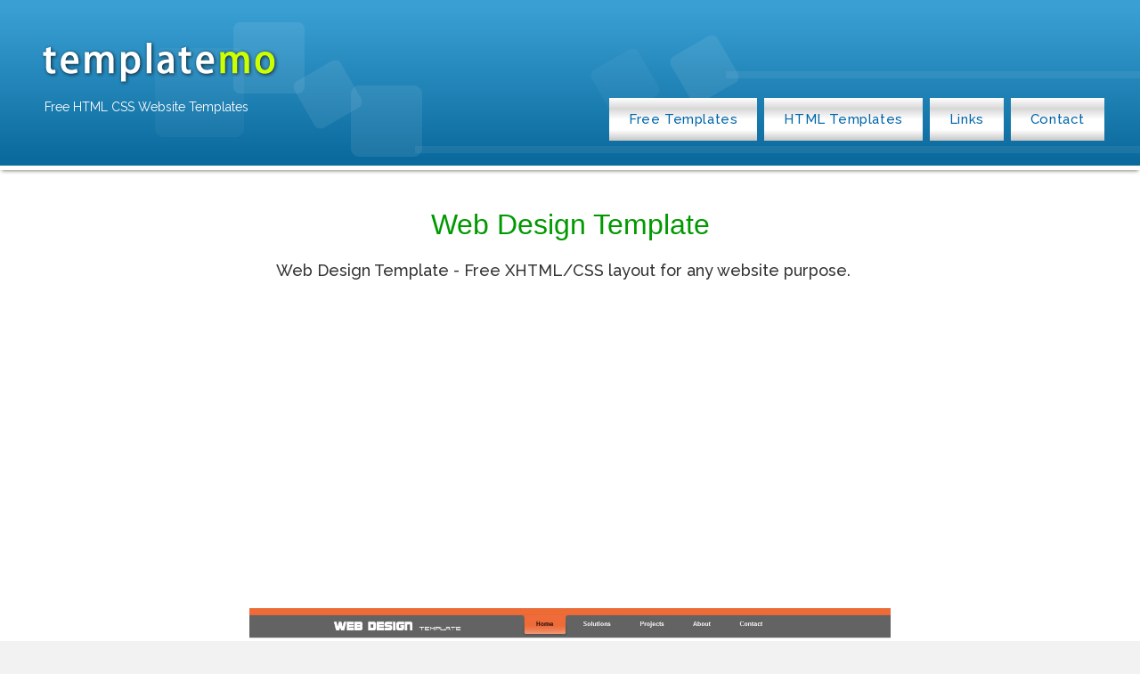

--- FILE ---
content_type: text/html; charset=utf-8
request_url: https://templatemo.com/tm-109-web-design
body_size: 3690
content:
<!DOCTYPE html PUBLIC "-//W3C//DTD XHTML 1.0 Transitional//EN" "http://www.w3.org/TR/xhtml1/DTD/xhtml1-transitional.dtd">
<html xmlns="http://www.w3.org/1999/xhtml" lang="en" itemscope itemtype="https://schema.org/Article">
<head>
<meta http-equiv="Content-Type" content="text/html; charset=utf-8" />
<base href="https://templatemo.com/" />
<title>Free Template 109 Web Design</title>
<meta name="description" content="Web Design Template - Free XHTML/CSS layout for any website purpose." />
<meta itemprop="headline" content="Free Template 109 Web Design">
<meta itemprop="name" content="Web Design Template">
<meta itemprop="description" content="Web Design Template - Free XHTML/CSS layout for any website purpose.">
<meta itemprop="image" content="https://templatemo.com/screenshots/templatemo_109_web_design.jpg">
<meta itemprop="datePublished" content="2009-06-27" />
<meta property="og:type" content="article" />
<meta property="og:url" content="https://templatemo.com/tm-109-web-design" />
<meta property="og:title" content="Free Template 109 Web Design" />
<meta property="og:headline" content="Web Design Template" />
<meta property="og:image" content="https://templatemo.com/screenshots/templatemo_109_web_design.jpg" />
<meta property="og:site_name" content="templatemo" />
<meta property="og:description" content="Web Design Template - Free XHTML/CSS layout for any website purpose." />
<meta name="author" content="templatemo">
<meta name="viewport" content="width=device-width, initial-scale=1">
<link rel="preconnect" href="https://fonts.googleapis.com">
<link rel="preconnect" href="https://fonts.gstatic.com" crossorigin>
<link href='https://fonts.googleapis.com/css?family=Raleway:400,600,500,300,700' rel='stylesheet' type='text/css'>
<script type='text/javascript' src='https://platform-api.sharethis.com/js/sharethis.js#property=5bd81d4c2f16d600115dd815&product=inline-share-buttons' async='async'></script>

<link href="/tm-style-20250724d.css" rel="stylesheet" type="text/css" />
<link rel="canonical" href="https://templatemo.com/tm-109-web-design" />
<link rel="shortcut icon" href="/favicon.ico" type="image/vnd.microsoft.icon" />

<script src="/cmp.js"></script>

<!-- Global site tag (gtag.js) - Google Analytics -->
<script async src="https://www.googletagmanager.com/gtag/js?id=UA-732601-9"></script>
<script>
  window.dataLayer = window.dataLayer || [];
  function gtag(){dataLayer.push(arguments);}
  gtag('js', new Date());

  gtag('config', 'UA-732601-9');
</script>
<script>
  window.googletag = window.googletag || {};
  window.googletag.cmd = window.googletag.cmd || [];
  window.googletag.cmd.push(() => {
    window.googletag.pubads().enableAsyncRendering();
    window.googletag.pubads().disableInitialLoad();
  }
  );
  const injectPgScript = (src, isAsync, onLoadCallback) => {
    if (!src)
      return;
    const script = document.createElement("script");
    script.src = src;
    if (isAsync)
      script.async = isAsync;
    if (onLoadCallback)
      script.onload = onLoadCallback;
    document.head.appendChild(script);
  }
    ;
  const initiatePgAds = () => {
    !!window.__tcfapi && window.__tcfapi("addEventListener", 2, (tcData, success) => {
      if (success && (tcData.eventStatus === "useractioncomplete" || tcData.eventStatus === "tcloaded" || tcData.gdprApplies === false)) {
        if (!window._initAds) {
          window._initAds = true;
          injectPgScript("//pagead2.googlesyndication.com/pagead/js/adsbygoogle.js", true);
          injectPgScript("//dsh7ky7308k4b.cloudfront.net/publishers/templatemocom.min.js", true);
          injectPgScript("//btloader.com/tag?o=5184339635601408&upapi=true", true);
        }
      }
    }
    );
  }
    ;
  injectPgScript("https://securepubads.g.doubleclick.net/tag/js/gpt.js?network-code=8095840", true, () => {
    window.googlefc = window.googlefc || {
      callbackQueue: []
    };
    window.googlefc.callbackQueue.push({
      "CONSENT_API_READY": () => initiatePgAds()
    });
  }
  );
</script>
</head>
<body>
<div id="fb-root"></div>
<script>(function(d, s, id) {
  var js, fjs = d.getElementsByTagName(s)[0];
  if (d.getElementById(id)) return;
  js = d.createElement(s); js.id = id;
  js.src = "https://connect.facebook.net/en_US/all.js#xfbml=1";
  fjs.parentNode.insertBefore(js, fjs);
}(document, 'script', 'facebook-jssdk'));</script>
<div id="templatemo-container">
    <div id="top_section">
    
    	<div class="templatemo-logo">
        	<a href="/"><img src="/images/templatemo-logo-new.png" alt="templatemo free css templates" title="templatemo - free templates" width="280" height="60" border="0" /></a>
       	  	<h2 class="templatemo-slogan">Free HTML CSS Website Templates</h2>
      	</div>
        <div class="tm-menu">
        	<a href="/page/1">Free Templates</a>
            <a href="https://www.tooplate.com" rel="sponsored">HTML Templates</a>
            <a href="/links">Links</a>
            <a href="/contact">Contact</a>
        </div>
    	<div class="templatemo_clear"></div>
        
  </div>
    
<div class="templatemo_clear h20"></div>

<div id="content_area">

	<div class="inner_tube" align="center">
      	<h1 class="title">Web Design Template</h1>
      	<p class="description">Web Design Template - Free XHTML/CSS layout for any website purpose.</p>
    </div>

    <div class="templatemo_clear h20"></div>
<div class="tm_banner ">

	<!-- TAGNAME: Desktop Horizontal Top -->
    <div id='templatemocom47887'>
    </div>
    <!-- TAGNAME: Mobile Top -->
    <div id='templatemocom47890'>
    </div>
    
</div>
<div class="h20"></div>

	<div id="template_preview">
    	<img src="/screenshots/templatemo_109_web_design.jpg" alt="templatemo 109 web design" title="templatemo 109 web design" border="0" width="720" height="720" />
    </div>
  
  	<!-- new BOX // -->
	<div id="tm-dl-box">
    	<h2><a href="https://templatemo.com"><span class="title_2">Free Templates</span></a> 
        <span class="title_2"> › </span>
        	<a href="https://templatemo.com/tm-109-web-design"><span class="title_2">109 Web Design</span></a></h2>
        <p></p>
        <p><a href="https://templatemo.com/tm-109-web-design">Web Design Template</a> is 100% free to download for anyone. You are allowed to download, edit and use this Web Design HTML CSS layout for your commercial or non-commercial sites. Please share Web Design Template to your friends. Thank you.</p>
        <div class="sharethis-inline-share-buttons"></div><div class="templatemo_clear h20"></div>
        <p><strong>Added:</strong> <span>27 June 2009</span> 
        &nbsp;&nbsp; <strong>Views:</strong> 110,877        &nbsp;&nbsp; <strong>Downloads:</strong> 24,257</p>
    
      	<div class="templatemo_clear h10"></div>
      
	  	<div class="tm-dl-green"><a id="tm-view" href="/live/templatemo_109_web_design" title="Live View of 109 Web Design">Live View</a></div>
      	<div class="tm-dl-blue"><a id="tm-download" href="/download/templatemo_109_web_design" title="Download 109 Web Design ZIP file">Download</a></div>
    
    	<!-- <div class="tm-dl-blue"><a id="tm-download" href="/download/templatemo_109_web_design" title="Download 109 Web Design ZIP file">Download</a></div> -->
        
        <div class="tm-dl-grey"><a href="/screenshots/templatemo_109_web_design.jpg" title="View 109 Web Design screenshot">Full-size Screenshot</a></div>
        <div class="tm-dl-grey"><a rel="sponsored nofollow" href="https://ltcclock.com/downloads/simple-contact-form" title="Simple Contact Form">Contact Form PHP Script</a></div>
        <div class="tm-dl-grey"><a rel="sponsored nofollow" href="https://www.tooplate.com/free-templates" title="Free HTML Templates">HTML Templates</a></div>
        <div class="tm-dl-grey"><a rel="sponsored nofollow" href="https://timermo.com" title="Your Online Timer App">Your Timer</a></div>
        <div class="templatemo_clear"></div>

    </div><!-- // new BOX -->
    
    <div class="templatemo_clear h20"></div>
<div class="tm_banner ">
	
    <!-- TAGNAME: Desktop Horizontal Middle -->
    <div id='templatemocom47888'>
    </div>
    <!-- TAGNAME: Mobile Middle -->
    <div id='templatemocom47891'>
    </div>
    
</div><div class="h20"></div>   
   	<div class="tn_list_box"> 
        <div class="tn_list_inner">
            <h2 class="title_2">More Website Templates</h2>
	<div class="tm_silver_360">
        <a href="/tm-112-pro-studio" title="Pro Studio Template"><img src="/thumbnails-360/tm-112-pro-studio.jpg" alt="Pro Studio Template" border="0" width="360" height="360" /></a>
        <h2><a href="/tm-112-pro-studio" title="Pro Studio Template">112 Pro Studio</a></h2><div class="tn_desc"><p>Pro Studio Template, black and white edition, 3-column layout, magazine or blog style</p></div>
    </div>
<div class="tm_silver_360">
        <a href="/tm-111-global" title="Global Template"><img src="/thumbnails-360/tm-111-global.jpg" alt="Global Template" border="0" width="360" height="360" /></a>
        <h2><a href="/tm-111-global" title="Global Template">111 Global</a></h2><div class="tn_desc"><p>Global website template in simple gray and white colors for business or corporate websites</p></div>
    </div>
<div class="tm_silver_360">
        <a href="/tm-110-lin-photo" title="Lin Photo Template"><img src="/thumbnails-360/tm-110-lin-photo.jpg" alt="Lin Photo Template" border="0" width="360" height="360" /></a>
        <h2><a href="/tm-110-lin-photo" title="Lin Photo Template">110 Lin Photo</a></h2><div class="tn_desc"><p>Lin Photo Template - free website template for photo websites, W3C validated XHTML and CSS</p></div>
    </div>
<div class="tm_silver_360">
        <a href="/tm-108-arrow" title="Arrow Template"><img src="/thumbnails-360/tm-108-arrow.jpg" alt="Arrow Template" border="0" width="360" height="360" /></a>
        <h2><a href="/tm-108-arrow" title="Arrow Template">108 Arrow</a></h2><div class="tn_desc"><p>Arrow Com website - free css web template for general use</p></div>
    </div>
<div class="tm_silver_360">
        <a href="/tm-107-construction" title="Construction Template"><img src="/thumbnails-360/tm-107-construction.jpg" alt="Construction Template" border="0" width="360" height="360" /></a>
        <h2><a href="/tm-107-construction" title="Construction Template">107 Construction</a></h2><div class="tn_desc"><p>The Construction - free website template in blue color, W3C XHTML CSS validated</p></div>
    </div>
<div class="tm_silver_360">
        <a href="/tm-106-travel" title="Travel Template"><img src="/thumbnails-360/tm-106-travel.jpg" alt="Travel Template" border="0" width="360" height="360" /></a>
        <h2><a href="/tm-106-travel" title="Travel Template">106 Travel</a></h2><div class="tn_desc"><p>Free CSS template for travel and tour websites, attractive and beautiful design with curves</p></div>
    </div>
			<div class="templatemo_clear h30"></div>
    	</div><!-- // List Inner END -->
	</div><!-- List Box END -->

</div><!-- Content Area END -->


<div id="footer">Copyright © 2025 <a href="https://templatemo.com" title="TemplateMo">TemplateMo</a> - <a href="/about">About</a> - <a href="/privacy-policy">Privacy Policy</a> - <a href="/contact">Contact</a> - <a href="/sitemap.xml">XML Sitemap</a></div>



</div>

<!-- Change Consent Option FundingChoices -->

<div id="fluid-privacy-opt-out-link" onmouseover="this.style.color='rgb(25, 103, 210)'; this.style.cursor='pointer'"
  onmouseout="this.style.color='#CCCCCC'; this.style.cursor='auto'"></div>
<script>
  const privacyOptOutLink = document.getElementById("fluid-privacy-opt-out-link");
  window.googlefc = window.googlefc || { callbackQueue: [] };
  window.googlefc.ccpa = window.googlefc.ccpa || {}
  window.googlefc.callbackQueue.push(
    {
      "CONSENT_API_READY": () => {
        if (!privacyOptOutLink) {
          return;
        }
        privacyOptOutLink.addEventListener("click", () => googlefc.showRevocationMessage());
        !!window.__tcfapi && window.__tcfapi("addEventListener", 2, (tcData, success) => {
          if (success && tcData.gdprApplies) {
            privacyOptOutLink.innerText = "Change GDPR Consent";
            return;
          }
          if (googlefc.ccpa.InitialCcpaStatusEnum() === googlefc.ccpa.InitialCcpaStatusEnum.NOT_OPTED_OUT) {
            window.googlefc.ccpa.overrideDnsLink = true;
            privacyOptOutLink.innerText = "Don't sell or share my personal info";
            privacyOptOutLink.addEventListener("click", () => googlefc.ccpa.openConfirmationDialog((optedOut) => {
              if (optedOut) {
                privacyOptOutLink.style.display = "none";
              }
            }));
            return
          }
        });
      }
    });
</script>
</body>
</html>

--- FILE ---
content_type: text/html; charset=utf-8
request_url: https://www.google.com/recaptcha/api2/aframe
body_size: 268
content:
<!DOCTYPE HTML><html><head><meta http-equiv="content-type" content="text/html; charset=UTF-8"></head><body><script nonce="HxntQ9nX3ZzCtfJbYPz6LA">/** Anti-fraud and anti-abuse applications only. See google.com/recaptcha */ try{var clients={'sodar':'https://pagead2.googlesyndication.com/pagead/sodar?'};window.addEventListener("message",function(a){try{if(a.source===window.parent){var b=JSON.parse(a.data);var c=clients[b['id']];if(c){var d=document.createElement('img');d.src=c+b['params']+'&rc='+(localStorage.getItem("rc::a")?sessionStorage.getItem("rc::b"):"");window.document.body.appendChild(d);sessionStorage.setItem("rc::e",parseInt(sessionStorage.getItem("rc::e")||0)+1);localStorage.setItem("rc::h",'1763650901136');}}}catch(b){}});window.parent.postMessage("_grecaptcha_ready", "*");}catch(b){}</script></body></html>

--- FILE ---
content_type: text/css
request_url: https://templatemo.com/tm-style-20250724d.css
body_size: 3998
content:
/* 

CSS updated as of 2025 July 24

https://templatemo.com website

*/

body {
    margin: 0;
    padding: 0;
    line-height: 1.7em;
    font-family: Verdana, Arial, Helvetica, sans-serif;
    font-size: 12px;
    background: #F2F2F2;
}

a:link {
    color: #0066AA;
    text-decoration: none;
}

a:visited {
    color: #0066AA;
    text-decoration: none;
}

a:active {
    color: #CC0066;
    text-decoration: underline;
}

a:hover {
    color: #CC0066;
    text-decoration: underline;
}

p {
	font-family: 'Raleway', Verdana, Arial, Helvetica, sans-serif;
	font-style: normal; 
	font-size: 14px;
    -webkit-font-smoothing: antialiased; /* Fix for webkit rendering */
    -webkit-text-size-adjust: 100%;
	line-height: 1.8em;
}

b {
    font-size: 110%;
}

em {
    color: red;
}

.description {
	max-width: 660px;
    margin: 10px;
	font-weight: 500;
    font-size: 1.5em;
    line-height: 2.2em;
    text-align: justify;
    color: #333;
}

.clear_left {
	clear: left;
}

.clear_right {
	clear: right;
}

.clear_both {
	clear: both;
}

.text_left {
	text-align: left;
}

.fb-like {
	float: left;
	margin-right: 12px;
	width: 90px; 
	height: 30px;
}

.tn_list_box {
	margin: auto;
	max-width: 1040px;
}

.tn_list_inner {
	clear: both; 
	margin-left: 3.3%;
}

#templatemo-container {
    width: 100%;
	max-width: 1280px;
    margin: 0 auto;
	margin-bottom: 120px;
    background: #FFFFFF;
}

.templatemo-logo {
    float: left;
    max-width: 290px;
    padding-top: 40px;
    padding-left: 40px;
}

.templatemo-slogan {
	font-family: 'Raleway', Verdana, Arial, Helvetica, sans-serif;
	margin-top: 10px;
	padding-left: 10px;
	font-size: 14px;
	font-weight: normal;
    color: #FFF;
}

#top_section {
    background: linear-gradient(#3AA0D4 10%, #0B6A9D 90%);
	background-image: url(https://templatemo.com/images/templatemo-header-9e.png);
    min-height: 186px;
	border-bottom: 5px solid #fff;
    box-shadow: 0px 3px 4px -2px #888;
}

.tm-menu {     
	clear: both;
    float: right;
    margin: -36px 36px 0 0;
    max-width: 680px; 
}

.tm-menu a {
	float: left;
    display: block;
    margin: 4px;
    padding: 14px 22px;
    font-family: Raleway, Verdana, Arial, Helvetica, sans-serif;
    font-weight: 500;
    font-size: 15px;
    letter-spacing: 0.6px;
    background: linear-gradient(#fff,#d8d8d8,#fff,#fff,#c6c6c6);
}

.tm-menu a:hover {
	background: linear-gradient(#CCC, #FFF, #FFF);
	text-decoration: none;
}

#content_area {
    clear: both;
    background: #FFF;
}

#one_column {
	margin-left: 3.3%;
	min-height: 640px;
}

.one_col_rep {
	margin-left: 3.3%;
}

#content_column {
    float: left;
    width: 670px;
}

#right_column {
    float: right;
    width: 165px;
    line-height: 1.8em;
}

#left_column {
    float: left;
    padding-left: 10px;
    width: 300px;
}

#footer {
    clear: both;
    background: #06A;
    color: #FFF;
    text-align: center;
    padding: 20px;
}

#footer a {
    color: #FFFFFF;
}

#template_preview {
    margin: auto;
    margin-bottom: 20px;
    padding: 0px;
	min-height: 400px;
	text-align: center;
}

#template_preview img {
	max-width: 100%;
	height: auto;
}

#tm-dl-box {
    margin: 20px auto 30px auto;
    max-width: 910px;
    padding: 15px 30px;
    background: linear-gradient(#FFF, #EEE, #FFF, #EEE);
    border: 1px solid #ddd;
    border-radius: 10px;
}

.line {
    height: 2px;
    background: #0066AA;
}

.inner_tube {
    margin: 10px;
	overflow: hidden;
}

.right_box {
    margin-top: 10px;
    margin-right: 10px;
}

.templatemo_clear {
    clear: both;
    width: 100%;
    height: 0px;
    font-size: 0px;
}

.templatemo_link_box {
    float: left;
    width: 190px;
    line-height: 1.8em;
    padding: 0px;
	text-align: left;
}

.templatemo_info {
    color: #C00;
}

.title_tag {
	font-family: Raleway, Arial, Helvetica, sans-serif;
    font-weight: 400;
    color: #06a;
	background-image: linear-gradient(#d1eafb, #fff);
    padding: 38px 0px;
    margin-right: 3.1%;
    text-align: center;
    line-height: 1.8em;
}

.title {
    font-family: Arial, Helvetica, sans-serif;
    font-size: 32px;
    font-weight: normal;
    color: #009900;
}

.title_2 {
    font-family: Arial, Helvetica, sans-serif;
    font-size: 24px;
    font-weight: normal;
    color: #009900;
}

.title_small {
    font-family: Arial, Helvetica, sans-serif;
    font-size: 14px;
    color: #009900;
    font-weight: bold;
}

.subtitle {
    font-family: Raleway, Arial, Helvetica, sans-serif;
    font-size: 1.7em;
    font-weight: normal;
    color: #CC0066;
}

/* 200x200 starts */

#live-view {
	position: fixed;
	left: 0; top: 0;
/*	top: 90px;
	height: calc(100% - 90px); */
	width: 100%;
	height: 100%;
	overflow: hidden;
}

#templatemo_top_ads {
	position: absolute;
    top: 5px;
	left: 0px;
}

#templatemo_content {
	position: inherit;
    padding-top: 355px;
}

.tm_banner {
	width: 100%;
	min-height: 250px;
	overflow: hidden;
	text-align: center;
}

.tm_bn_tag {
	margin-left: -3.3%;
	width: 103.3%;
}

.float_left {
	float: left;
	width: 200px;
	margin-top: 20px;
}

.tm_mr10 {
	margin-right: 10px;
}
.tm_mr20 {
	margin-right: 20px;
}

.col3-ft {
	margin: 30px 3.2% 40px 0;
    max-width: 90%;
    padding: 60px 10%;
    color: #fff;
	border: 6px #fff solid;
    box-shadow: 2px 2px 10px #999;
}

.bg22 {
	background: linear-gradient(45deg, #5A5A5A, #303030);
    padding: 40px 20% 40px 90px;
}

.col3-ft p { line-height: 2.4em; font-size: 1.3em; }
.col3-ft a { color: #9CF; }
.col3-ft a:hover { color: #FF6; }
.col3-ft h1 { padding: 10px 0; color: #fff; font-size: 3.3em; text-shadow: 1px 1px 2px #333; }

.col2-360 {
	margin-top: 20px;
	margin-bottom: 30px;
    max-width: 760px;
}

.col2-360 p {
	font-size: 15px;
	line-height: 2.2em;
	text-align: justify;
}

.col2-360 li {
	font-size: 1.4em;
    line-height: 2em;
    font-family: 'Raleway', Verdana, Arial, Helvetica, sans-serif;
}

.link_200 {
    float: left;
    margin: 0;
    padding: 0;
    width: 260px;
    text-align: left;
}

.link_200 a {
	line-height: 2.4em;
	font-size: 1.2em;
	font-family: 'Raleway', Verdana, Arial, Helvetica, sans-serif;
}

.holder_200 {
    float: left;
    margin: 0px 20px 0px 0px;
    padding: 5px;
    width: 202px;
    font-family: Tahoma, Geneva, sans-serif;
    font-size: 13px;
    font-weight: bold;
    text-align: center;
}

/* carbon BEGIN */

#carbonads {
  font-family: -apple-system, BlinkMacSystemFont, "Segoe UI", Roboto, Oxygen-Sans, Ubuntu,
  Cantarell, "Helvetica Neue", Helvetica, Arial, sans-serif;
}

#carbonads {
  display: flex;
  position: fixed;
  bottom: 30px;
  right: 30px;
  max-width: 330px;
  background-color: hsl(0, 0%, 98%);
  box-shadow: 0 1px 4px 1px hsla(0, 0%, 0%, .1);
}

#carbonads a {
  color: inherit;
  text-decoration: none;
}

#carbonads a:hover {
  color: inherit;
}

#carbonads span {
  position: relative;
  display: block;
  overflow: hidden;
}

#carbonads .carbon-wrap {
  display: flex;
}

.carbon-img {
  display: block;
  margin: 0;
  line-height: 1;
}

.carbon-img img {
  display: block;
}

.carbon-text {
  font-size: 13px;
  padding: 10px;
  line-height: 1.5;
  text-align: left;
}

.carbon-poweredby {
  display: block;
  padding: 8px 10px;
  background: repeating-linear-gradient(-45deg, transparent, transparent 5px, hsla(0, 0%, 0%, .025) 5px, hsla(0, 0%, 0%, .025) 10px) hsla(203, 11%, 95%, .4);
  text-align: center;
  text-transform: uppercase;
  letter-spacing: .5px;
  font-weight: 600;
  font-size: 9px;
  line-height: 1;
}
/* carbon END */

.thumbnail_270_carbon {
	float: left;
    margin: 20px 2.2% 20px 0px;
	position: relative;
	width: 22.518%; 
}

.thumbnail_270 {
	float: left;
    margin: 20px 2.2% 20px 0px;
	position: relative;
	width: 22.518%;
	background-color: #F4F4F4;
	border-bottom: 3px solid #e4e4e4;
    border-bottom-right-radius: 24px;
}
.thumbnail_270 img {
	width: 100%; height: auto;
}

.tn_desc {
	min-height: 140px;
}

.thumbnail_360 .tn_desc {
	min-height: 120px;
}
.thumbnail_270 p {
	padding: 0 12px 10px 20px;
}

.tm_silver_360 {
	float: left;
    margin: 20px 2.5% 20px 0;
    position: relative;
    width: 28.2%;
    padding: 8px;
    padding-right: 10px;
    background: linear-gradient(#FFF, #E8E8E8, #FFF);
    border: 1px solid #d6d6d6;
    border-bottom: 4px solid #d6d6d6;
    border-top: 4px solid #d8d8d8;
    border-bottom-right-radius: 20px;
    border-top-left-radius: 14px;
}

.tm_silver_360 p {
	padding: 0 6px 0 12px;
}

.tm_silver_360 img {
	width: 100%;
	height: 100%;
	border-radius: 8px;
    border: 1px solid #ddd;
}

.tm_silver_360 .tn_desc {
	min-height: 120px;
}


.thumbnail_360 {
	float: left;
    margin: 20px 3.3% 40px 0px;
	position: relative;
	width: 30.0236%;
	background-color: #F4F4F4;
	border-bottom: 4px solid #e4e4e4;
    border-bottom-right-radius: 30px;
}

.tm_silver_360 h2, .thumbnail_360 h2, .thumbnail_270 h2 {
	font-family: 'Raleway', Verdana, Arial, Helvetica, sans-serif;
    font-weight: 500;
	text-align: center;
	font-size: 1.4em;
}

.thumbnail_360 p {
	padding: 0 12px 10px 20px;
}

.thumbnail_360 img {
	width: 100%;
	height: 100%;
}

.thumbnail_200 {
    float: left;
    margin: 10px 20px 10px 0px;
    padding: 5px 5px 6px 5px;
    position: relative;
 /*new*/
    width: 200px;
    background: #F2F2F2 url("https://templatemo.com/images/tm_2014_tn_bg7a.jpg");
    border: 1px solid #DDDDDD;
    font-family: Tahoma, Geneva, sans-serif;
    font-size: 13px;
    font-weight: bold;
    text-align: left;
}

.tn_des {
    position: absolute;
    top: 0;
    bottom: 0;
    left: 0;
    right: 0;
    margin: 5px 5px 6px 5px;
	padding: 30px 8px 5px 8px;
	height: 165px;
    font-weight: normal;
    background: rgba(40, 80, 120, 0.84);
	filter: progid:DXImageTransform.Microsoft.gradient(GradientType=0,startColorstr='#D6285078', endColorstr='#D6285078'); /* IE */
    color: #fff;
    visibility: hidden;
	overflow: hidden;
    opacity: 0;
	-o-transition: .5s;
	-ms-transition: .5s;
	-moz-transition: .5s;
	-webkit-transition: .5s;
	transition: .5s;
}

.tn_des a {
	display: block;
	position: absolute;
    top: 0;
    bottom: 0;
    left: 0;
    right: 0;
	padding: 5px 8px;
	width: 184px;
	height: 242px;
    color: #fff;
	font-weight: bold;
}

.tn_des a:hover {
	text-decoration: none;
}

.thumbnail_200:hover .tn_des {
    visibility: visible;
    opacity: 1;
}

.thumbnail_200_label {
    background: #F2F2F2 url("https://templatemo.com/images/tm_2014_tn_bg7a.jpg");
    border: 1px solid #DDDDDD;
    border-bottom: 1px solid #E9E9E9;
	font-family: Tahoma, Geneva, sans-serif;
    font-size: 13px;
    font-weight: bold;
	line-height: 1;
	height: 20px;
	margin: 0;
	padding: 4px 0px 8px 0px;
}

.thumbnail_200_label a {
	padding: 6px;
    padding-left: 8px;
	display: block;
}

.thumbnail-full {
	height: 400px;
	overflow: hidden;
}

.thumbnail-title {
	font-family: Tahoma, Geneva, sans-serif;
    font-size: 13px;
	font-weight: normal;
	color: #0066AA;
	padding: 8px 0px 4px 2px;
	margin: 0;
}

.thumbnail {
    margin-bottom: 8px;
}

.col_200 {
    float: left;
    margin: 0px;
    padding: 0px;
    width: 232px;
}

.thumbnail-long, .plain_200 {
    float: left;
    margin: 10px 20px 10px 0px;
    padding: 5px;
    width: 200px;
    background: #FFFFFF;
    border: 1px solid #DDDDDD;
	font-family: Tahoma, Geneva, sans-serif;
	font-size: 13px;
}

.home_right {
	clear: both;
    float: right;
    margin-right: 3.3%;
}

.holder_center {
	margin: auto;
	max-width: 360px;
}
.holder_right {
    float: right;
    margin: 0px 20px 0px 0px;
    padding: 5px;
}

.view-all a {
    clear: both;
    float: left;
    display: block;
    padding: 15px;
    width: 240px;
    border: 1px solid #DDDDDD;
    background: #F2F2F2 url("https://templatemo.com/images/flashmo_download_bg.jpg");
	font-family: 'Raleway', Verdana, Arial, Helvetica, sans-serif;
    font-weight: 500;
    font-size: 16px;
	color: #06A;
    text-align: center;
	border-radius: 6px;
    border-bottom-left-radius: 0px;
    border-bottom-right-radius: 20px;
}

.view-all a:hover, .flashmo_download a:active {
    background: #DDDDDD;
    color: #555555;
    text-decoration: none;
}


.h10 {
    height: 10px;
}

.h20 {
    height: 20px;
}

.h25 {
    height: 25px;
}

.h30 {
    height: 30px;
}

.h60 {
    height: 60px;
}

.h100 {
    height: 100px;
}

.tm-dl-blue a {	
	float: left;
    display: block;
    margin-bottom: 20px;
    margin-right: 20px;
    padding: 16px 30px;
    background: linear-gradient(#39C, #259);
    color: #FFFFFF;
    border-radius: 8px;
    font-size: 16px;
	font-family: 'Raleway', Verdana, Arial, Helvetica, sans-serif;
}

.tm-dl-blue a:hover, .tm-dl-blue a:active {
	background: linear-gradient(#259, #39C);
    color: #FFFFF;
    text-decoration: none;
}

.tm-dl-green a {	
	float: left;
    display: block;
    margin-bottom: 20px;
    margin-right: 20px;
    padding: 16px 30px;
	background: linear-gradient(#3A6, #274);
    color: #FFFFFF;
    border-radius: 8px;
    font-size: 16px;
	font-family: 'Raleway', Verdana, Arial, Helvetica, sans-serif;
}

.tm-dl-green a:hover, .tm-dl-green a:active {
    background: linear-gradient(#274, #3A6);
    color: #FFF;
    text-decoration: none;
}

.tm-dl-teal a {	
	float: left;
    display: block;
    margin-bottom: 20px;
    margin-right: 20px;
    padding: 15px 30px;
    background: linear-gradient(#508b9d, #305060);
    color: #FFF;
    font-size: 1.35em;
	font-family: 'Raleway', Verdana, Arial, Helvetica, sans-serif;
    border-radius: 8px;
    box-shadow: 2px 2px 3px #161616;
	transition: all 0.3s ease;
}

.tm-dl-teal a:hover, .tm-dl-teal a:active {
    background: linear-gradient(#629bAd, #3C5AAF);
    color: #FFF;
    text-decoration: none;
}

.tm-dl-purple a {	
	float: left;
    display: block;
    margin-bottom: 20px;
    margin-right: 20px;
    padding: 16px 30px;
    background: #4A5878;
    border: 1px solid #ABD;
    color: #FFF;
    border-radius: 8px;
    font-size: 16px;
}

.tm-dl-purple a:hover, .tm-dl-purple a:active {
    background: #5C699A;
    color: #FFF;
    text-decoration: none;
}

.tm-dl-grey a {	
	float: left;
    display: block;
    margin-bottom: 20px;
    margin-right: 20px;
    padding: 16px 30px;
    background: #727E8E;
    color: #FFFFFF;
    border-radius: 8px;
    font-size: 16px;
	font-family: 'Raleway', Verdana, Arial, Helvetica, sans-serif;
}

.tm-dl-grey a:hover, .tm-dl-grey a:active {
    background: #58626D;
    color: #FFFFF;
    text-decoration: none;
}

.tm-dl-grey-premium a {	
	float: left;
    display: block;
    margin-bottom: 20px;
    margin-right: 20px;
    padding: 16px 30px;
    background: linear-gradient(#626466, #303132);
    color: #FFFFFF;
    border-radius: 6px;
    font-size: 1.35em;
	font-family: 'Raleway', Verdana, Arial, Helvetica, sans-serif;
	box-shadow: -1px -1px 1px #999;
	transition: all 0.3s ease;
}

.tm-dl-grey-premium a:hover, .tm-dl-grey-premium a:active {
    background: linear-gradient(#404040, #606472);
    color: #FFFFF;
    text-decoration: none;
}

.google_sb {
	width: 70%;
    margin-left: 10px;
}

/* 200x200 ending */

form label {
    font-size: 14px;
    font-weight: bold;
}

.form_field, #goog-wm-qt {
    font-family: Verdana, Arial, Helvetica, sans-serif;
    font-size: 14px;
    border: 1px solid #999999;
    padding: 10px;
    margin-top: 10px;
    margin-bottom: 10px;
	width: 85%;
	max-width: 450px;
}

.form_button, #goog-wm-sb {
    font-family: Verdana, Arial, Helvetica, sans-serif;
    font-size: 14px;
    font-weight: bold;
    padding: 10px 20px;
    border: 1px solid #999999;
    background: #EEEEEE;
}

.top_links {
    margin: 0px 0px 20px 0px;
    padding: 2px 0px 5px 30px;
    background: #045C97;
    font-size: 11px;
}

.top_links a:link, .top_links a:visited {
    color: #FFFFFF;
}

.top_links a:active, .top_links a:hover {
    color: #CCFF00;
}

.thumbnail_frame {
    float: left;
    margin: 10px 4px 4px 10px;
    padding: 5px;
    width: 140px;
    background: #F8F8F8;
    border: 1px solid #DDDDDD;
    font-family: Arial, Helvetica, sans-serif;
    text-align: left;
}

.thumbnail_title {
    font-weight: bold;
}

.blog_post a:link, .blog_post a:visited {
    font-family: Arial, Helvetica, sans-serif;
    font-size: 13px;
    color: #333333;
    line-height: 1.7em;
}

.blog_post a:active, .blog_post a:hover {
    color: #AA0000;
}

.page_navigation {
    margin-bottom: 10px;
	text-align: center;
}

div.paging {
    margin: 0px;
    padding: 0px;
}

.paging_info, div.paging a, div.paging span.current, div.paging span.disabled {
    display: inline-block;
    margin: 0 12px 12px 0;
    padding: 8px 14px;
    border-radius: 6px;
}

div.paging a, .paging_info {
    background-color: #FFF;
    color: #333;
    border: 1px solid #999;
}

div.paging a:hover, div.paging a:active {
    background-color: #CCC;
    color: #000;
    text-decoration: none;
}

div.paging span.current {
    background-color: #CCC;
    color: #000;
    font-weight: bold;
    border: 1px solid #999;
}

div.paging span.disabled {
    border: 1px solid #DDD;
    color: #AAA;
}

@media (max-width: 1080px) {
	
	.tm-menu { margin: 10px; }
	
	.bottom_right {
		clear: both;
		margin-right: 30px;
	}
	.thumbnail_360 .tn_desc {
		min-height: 164px;
	}
	.thumbnail_360, .thumbnail_270 {
		width: 30.8%;
		margin: 20px 2.2% 20px 0px;
	}
	.tm_silver_360 {
		margin: 20px 2.3% 20px 0px;
	}
	.tm_silver_360 .tn_desc {
		min-height: 140px;
	}
	
	.col3-ft { padding: 50px 5%; }
}

@media (max-width: 768px) {
	
	.col2-360 {
		width: 96%;
	}
	.thumbnail_360 {
		width: 46.7%;
	}

	.thumbnail_270 {
		width: 47%;
	}
	.tm_silver_360 {
		width: 43.2%;
	}
	.tm_silver_360 .tn_desc {
		min-height: 164px;
	}

	.home_right {
		margin-right: 3.8%;
	}
}

@media (max-width: 680px) {
	#live-view {
		left: 0px;
		top: 0px;
		width: 100%;
		height: 100%;
	}
	.col3-ft .title { font-size: 26px; }
	.col3-ft p { line-height: 2.2em; }
	.tm-menu a { padding: 10px 14px; font-size: 1.1em; font-weight: 500; }
}

@media (max-width: 540px) {
	p, li {
		margin-right: 10px;
		font-size: 13px;
	}
	.bottom_right {
		margin-right: 10px;
	}
	.inner_tube {
		margin: 0;
		padding: 0;
	}
	
	.tm_banner {
		min-height: 320px;
	}
	
	.holder_200 {
		margin: 0 10px 10px 0;
		padding: 5px;
		width: 150px;
		font-size: 12px;
	}
	.thumbnail-long {
		margin: 5px 10px 10px 0px;
		padding: 5px;
		width: 150px;
	}
	.plain_200 {
		margin: 0px 10px 10px 0px;
		width: 43%;
	}
	.thumbnail-full {
		height: 300px;
	}
	.thumbnail-full img {
		width: 150px;
	}
}

@media (max-width: 480px) {
	.title {
		font-size: 22px;
	}
	
	.title_2 {
		font-size: 18px;
	}
	.thumbnail_360 h2, .thumbnail_270 h2 {
		font-size: 1.2em;
	}

	.tn_desc {
		height: 200px; min-height: auto; overflow: hidden;
	}
	
	.tm_silver_360 {
		width: 42%;
		margin: 10px 2% 10px 0px;
	}
	.tm_silver_360 p {
		padding: 0 3px 0 6px;
	}
}
@media (max-width: 360px) {
	.tm_silver_360 {
		width: 90%;
	}
	.tn_desc {
		height: 140px;
	}
}

--- FILE ---
content_type: application/javascript; charset=utf-8
request_url: https://fundingchoicesmessages.google.com/f/AGSKWxXQr5OeoFry9bYm3auaTuhcjZzC-Cm23eMAep6w5o_IufYS2U0O2bEgKnSghYjRZtlZB60OhydQmgj1hc1vbXxQEdw_aYa2OUmOiZUgYwnYePCJ6asE7iZ5miKxfCf1ETal0A6AcqpzqHBriREwkGk6vmuE7RChsBHs87Wme-TOh_7aa32ssn3jxEOU/_/randomad728x90nsfw./adrequests./468-banner./teletoon_ad./adcase.
body_size: -1293
content:
window['600b3950-64ae-4250-bdbd-0b7d71b9b3df'] = true;